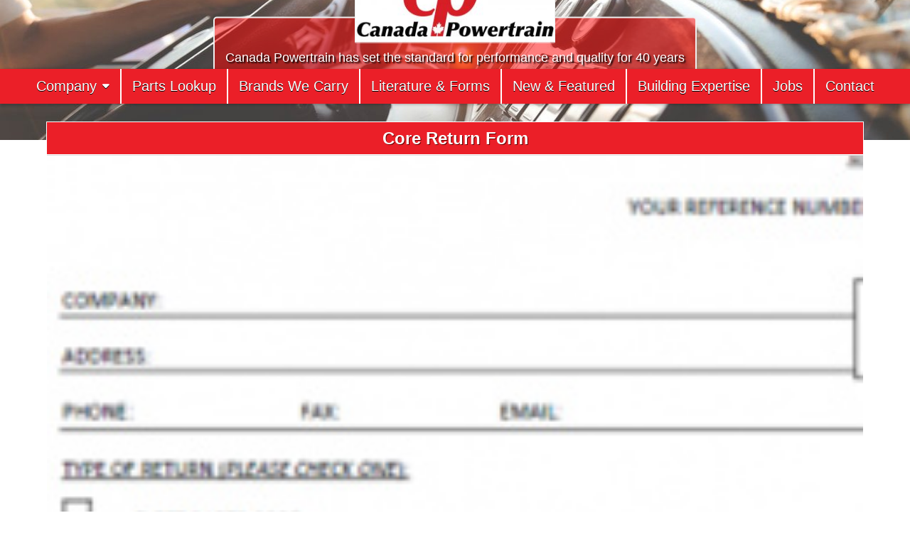

--- FILE ---
content_type: text/html; charset=UTF-8
request_url: https://www.cptparts.com/core-return-form/
body_size: 10163
content:
<!DOCTYPE html>
<html lang="en-US" prefix="og: http://ogp.me/ns# fb: http://ogp.me/ns/fb#">
<head>
<meta charset="UTF-8">
<meta name="viewport" content="width=device-width, initial-scale=1.0">
<link rel="profile" href="http://gmpg.org/xfn/11">
<title>Core Return Form &#8211; Canada Powertrain</title>
<meta name='robots' content='max-image-preview:large' />
<link rel='dns-prefetch' href='//challenges.cloudflare.com' />
<link rel='dns-prefetch' href='//fonts.googleapis.com' />
<link rel="alternate" type="application/rss+xml" title="Canada Powertrain &raquo; Feed" href="https://www.cptparts.com/feed/" />
<link rel="alternate" type="application/rss+xml" title="Canada Powertrain &raquo; Comments Feed" href="https://www.cptparts.com/comments/feed/" />
<link rel="alternate" title="oEmbed (JSON)" type="application/json+oembed" href="https://www.cptparts.com/wp-json/oembed/1.0/embed?url=https%3A%2F%2Fwww.cptparts.com%2Fcore-return-form%2F" />
<link rel="alternate" title="oEmbed (XML)" type="text/xml+oembed" href="https://www.cptparts.com/wp-json/oembed/1.0/embed?url=https%3A%2F%2Fwww.cptparts.com%2Fcore-return-form%2F&#038;format=xml" />
<style id='wp-img-auto-sizes-contain-inline-css' type='text/css'>
img:is([sizes=auto i],[sizes^="auto," i]){contain-intrinsic-size:3000px 1500px}
/*# sourceURL=wp-img-auto-sizes-contain-inline-css */
</style>
<style id='wp-block-library-inline-css' type='text/css'>
:root{
--wp-block-synced-color:#7a00df;
--wp-block-synced-color--rgb:122, 0, 223;
--wp-bound-block-color:var(--wp-block-synced-color);
--wp-editor-canvas-background:#ddd;
--wp-admin-theme-color:#007cba;
--wp-admin-theme-color--rgb:0, 124, 186;
--wp-admin-theme-color-darker-10:#006ba1;
--wp-admin-theme-color-darker-10--rgb:0, 107, 160.5;
--wp-admin-theme-color-darker-20:#005a87;
--wp-admin-theme-color-darker-20--rgb:0, 90, 135;
--wp-admin-border-width-focus:2px;
}
@media (min-resolution:192dpi){
:root{
--wp-admin-border-width-focus:1.5px;
}
}
.wp-element-button{
cursor:pointer;
}
:root .has-very-light-gray-background-color{
background-color:#eee;
}
:root .has-very-dark-gray-background-color{
background-color:#313131;
}
:root .has-very-light-gray-color{
color:#eee;
}
:root .has-very-dark-gray-color{
color:#313131;
}
:root .has-vivid-green-cyan-to-vivid-cyan-blue-gradient-background{
background:linear-gradient(135deg, #00d084, #0693e3);
}
:root .has-purple-crush-gradient-background{
background:linear-gradient(135deg, #34e2e4, #4721fb 50%, #ab1dfe);
}
:root .has-hazy-dawn-gradient-background{
background:linear-gradient(135deg, #faaca8, #dad0ec);
}
:root .has-subdued-olive-gradient-background{
background:linear-gradient(135deg, #fafae1, #67a671);
}
:root .has-atomic-cream-gradient-background{
background:linear-gradient(135deg, #fdd79a, #004a59);
}
:root .has-nightshade-gradient-background{
background:linear-gradient(135deg, #330968, #31cdcf);
}
:root .has-midnight-gradient-background{
background:linear-gradient(135deg, #020381, #2874fc);
}
:root{
--wp--preset--font-size--normal:16px;
--wp--preset--font-size--huge:42px;
}
.has-regular-font-size{
font-size:1em;
}
.has-larger-font-size{
font-size:2.625em;
}
.has-normal-font-size{
font-size:var(--wp--preset--font-size--normal);
}
.has-huge-font-size{
font-size:var(--wp--preset--font-size--huge);
}
.has-text-align-center{
text-align:center;
}
.has-text-align-left{
text-align:left;
}
.has-text-align-right{
text-align:right;
}
.has-fit-text{
white-space:nowrap !important;
}
#end-resizable-editor-section{
display:none;
}
.aligncenter{
clear:both;
}
.items-justified-left{
justify-content:flex-start;
}
.items-justified-center{
justify-content:center;
}
.items-justified-right{
justify-content:flex-end;
}
.items-justified-space-between{
justify-content:space-between;
}
.screen-reader-text{
border:0;
clip-path:inset(50%);
height:1px;
margin:-1px;
overflow:hidden;
padding:0;
position:absolute;
width:1px;
word-wrap:normal !important;
}
.screen-reader-text:focus{
background-color:#ddd;
clip-path:none;
color:#444;
display:block;
font-size:1em;
height:auto;
left:5px;
line-height:normal;
padding:15px 23px 14px;
text-decoration:none;
top:5px;
width:auto;
z-index:100000;
}
html :where(.has-border-color){
border-style:solid;
}
html :where([style*=border-top-color]){
border-top-style:solid;
}
html :where([style*=border-right-color]){
border-right-style:solid;
}
html :where([style*=border-bottom-color]){
border-bottom-style:solid;
}
html :where([style*=border-left-color]){
border-left-style:solid;
}
html :where([style*=border-width]){
border-style:solid;
}
html :where([style*=border-top-width]){
border-top-style:solid;
}
html :where([style*=border-right-width]){
border-right-style:solid;
}
html :where([style*=border-bottom-width]){
border-bottom-style:solid;
}
html :where([style*=border-left-width]){
border-left-style:solid;
}
html :where(img[class*=wp-image-]){
height:auto;
max-width:100%;
}
:where(figure){
margin:0 0 1em;
}
html :where(.is-position-sticky){
--wp-admin--admin-bar--position-offset:var(--wp-admin--admin-bar--height, 0px);
}
@media screen and (max-width:600px){
html :where(.is-position-sticky){
--wp-admin--admin-bar--position-offset:0px;
}
}
/*# sourceURL=wp-block-library-inline-css */
</style><style id='global-styles-inline-css' type='text/css'>
:root{--wp--preset--aspect-ratio--square: 1;--wp--preset--aspect-ratio--4-3: 4/3;--wp--preset--aspect-ratio--3-4: 3/4;--wp--preset--aspect-ratio--3-2: 3/2;--wp--preset--aspect-ratio--2-3: 2/3;--wp--preset--aspect-ratio--16-9: 16/9;--wp--preset--aspect-ratio--9-16: 9/16;--wp--preset--color--black: #000000;--wp--preset--color--cyan-bluish-gray: #abb8c3;--wp--preset--color--white: #ffffff;--wp--preset--color--pale-pink: #f78da7;--wp--preset--color--vivid-red: #cf2e2e;--wp--preset--color--luminous-vivid-orange: #ff6900;--wp--preset--color--luminous-vivid-amber: #fcb900;--wp--preset--color--light-green-cyan: #7bdcb5;--wp--preset--color--vivid-green-cyan: #00d084;--wp--preset--color--pale-cyan-blue: #8ed1fc;--wp--preset--color--vivid-cyan-blue: #0693e3;--wp--preset--color--vivid-purple: #9b51e0;--wp--preset--gradient--vivid-cyan-blue-to-vivid-purple: linear-gradient(135deg,rgb(6,147,227) 0%,rgb(155,81,224) 100%);--wp--preset--gradient--light-green-cyan-to-vivid-green-cyan: linear-gradient(135deg,rgb(122,220,180) 0%,rgb(0,208,130) 100%);--wp--preset--gradient--luminous-vivid-amber-to-luminous-vivid-orange: linear-gradient(135deg,rgb(252,185,0) 0%,rgb(255,105,0) 100%);--wp--preset--gradient--luminous-vivid-orange-to-vivid-red: linear-gradient(135deg,rgb(255,105,0) 0%,rgb(207,46,46) 100%);--wp--preset--gradient--very-light-gray-to-cyan-bluish-gray: linear-gradient(135deg,rgb(238,238,238) 0%,rgb(169,184,195) 100%);--wp--preset--gradient--cool-to-warm-spectrum: linear-gradient(135deg,rgb(74,234,220) 0%,rgb(151,120,209) 20%,rgb(207,42,186) 40%,rgb(238,44,130) 60%,rgb(251,105,98) 80%,rgb(254,248,76) 100%);--wp--preset--gradient--blush-light-purple: linear-gradient(135deg,rgb(255,206,236) 0%,rgb(152,150,240) 100%);--wp--preset--gradient--blush-bordeaux: linear-gradient(135deg,rgb(254,205,165) 0%,rgb(254,45,45) 50%,rgb(107,0,62) 100%);--wp--preset--gradient--luminous-dusk: linear-gradient(135deg,rgb(255,203,112) 0%,rgb(199,81,192) 50%,rgb(65,88,208) 100%);--wp--preset--gradient--pale-ocean: linear-gradient(135deg,rgb(255,245,203) 0%,rgb(182,227,212) 50%,rgb(51,167,181) 100%);--wp--preset--gradient--electric-grass: linear-gradient(135deg,rgb(202,248,128) 0%,rgb(113,206,126) 100%);--wp--preset--gradient--midnight: linear-gradient(135deg,rgb(2,3,129) 0%,rgb(40,116,252) 100%);--wp--preset--font-size--small: 13px;--wp--preset--font-size--medium: 20px;--wp--preset--font-size--large: 36px;--wp--preset--font-size--x-large: 42px;--wp--preset--spacing--20: 0.44rem;--wp--preset--spacing--30: 0.67rem;--wp--preset--spacing--40: 1rem;--wp--preset--spacing--50: 1.5rem;--wp--preset--spacing--60: 2.25rem;--wp--preset--spacing--70: 3.38rem;--wp--preset--spacing--80: 5.06rem;--wp--preset--shadow--natural: 6px 6px 9px rgba(0, 0, 0, 0.2);--wp--preset--shadow--deep: 12px 12px 50px rgba(0, 0, 0, 0.4);--wp--preset--shadow--sharp: 6px 6px 0px rgba(0, 0, 0, 0.2);--wp--preset--shadow--outlined: 6px 6px 0px -3px rgb(255, 255, 255), 6px 6px rgb(0, 0, 0);--wp--preset--shadow--crisp: 6px 6px 0px rgb(0, 0, 0);}:where(.is-layout-flex){gap: 0.5em;}:where(.is-layout-grid){gap: 0.5em;}body .is-layout-flex{display: flex;}.is-layout-flex{flex-wrap: wrap;align-items: center;}.is-layout-flex > :is(*, div){margin: 0;}body .is-layout-grid{display: grid;}.is-layout-grid > :is(*, div){margin: 0;}:where(.wp-block-columns.is-layout-flex){gap: 2em;}:where(.wp-block-columns.is-layout-grid){gap: 2em;}:where(.wp-block-post-template.is-layout-flex){gap: 1.25em;}:where(.wp-block-post-template.is-layout-grid){gap: 1.25em;}.has-black-color{color: var(--wp--preset--color--black) !important;}.has-cyan-bluish-gray-color{color: var(--wp--preset--color--cyan-bluish-gray) !important;}.has-white-color{color: var(--wp--preset--color--white) !important;}.has-pale-pink-color{color: var(--wp--preset--color--pale-pink) !important;}.has-vivid-red-color{color: var(--wp--preset--color--vivid-red) !important;}.has-luminous-vivid-orange-color{color: var(--wp--preset--color--luminous-vivid-orange) !important;}.has-luminous-vivid-amber-color{color: var(--wp--preset--color--luminous-vivid-amber) !important;}.has-light-green-cyan-color{color: var(--wp--preset--color--light-green-cyan) !important;}.has-vivid-green-cyan-color{color: var(--wp--preset--color--vivid-green-cyan) !important;}.has-pale-cyan-blue-color{color: var(--wp--preset--color--pale-cyan-blue) !important;}.has-vivid-cyan-blue-color{color: var(--wp--preset--color--vivid-cyan-blue) !important;}.has-vivid-purple-color{color: var(--wp--preset--color--vivid-purple) !important;}.has-black-background-color{background-color: var(--wp--preset--color--black) !important;}.has-cyan-bluish-gray-background-color{background-color: var(--wp--preset--color--cyan-bluish-gray) !important;}.has-white-background-color{background-color: var(--wp--preset--color--white) !important;}.has-pale-pink-background-color{background-color: var(--wp--preset--color--pale-pink) !important;}.has-vivid-red-background-color{background-color: var(--wp--preset--color--vivid-red) !important;}.has-luminous-vivid-orange-background-color{background-color: var(--wp--preset--color--luminous-vivid-orange) !important;}.has-luminous-vivid-amber-background-color{background-color: var(--wp--preset--color--luminous-vivid-amber) !important;}.has-light-green-cyan-background-color{background-color: var(--wp--preset--color--light-green-cyan) !important;}.has-vivid-green-cyan-background-color{background-color: var(--wp--preset--color--vivid-green-cyan) !important;}.has-pale-cyan-blue-background-color{background-color: var(--wp--preset--color--pale-cyan-blue) !important;}.has-vivid-cyan-blue-background-color{background-color: var(--wp--preset--color--vivid-cyan-blue) !important;}.has-vivid-purple-background-color{background-color: var(--wp--preset--color--vivid-purple) !important;}.has-black-border-color{border-color: var(--wp--preset--color--black) !important;}.has-cyan-bluish-gray-border-color{border-color: var(--wp--preset--color--cyan-bluish-gray) !important;}.has-white-border-color{border-color: var(--wp--preset--color--white) !important;}.has-pale-pink-border-color{border-color: var(--wp--preset--color--pale-pink) !important;}.has-vivid-red-border-color{border-color: var(--wp--preset--color--vivid-red) !important;}.has-luminous-vivid-orange-border-color{border-color: var(--wp--preset--color--luminous-vivid-orange) !important;}.has-luminous-vivid-amber-border-color{border-color: var(--wp--preset--color--luminous-vivid-amber) !important;}.has-light-green-cyan-border-color{border-color: var(--wp--preset--color--light-green-cyan) !important;}.has-vivid-green-cyan-border-color{border-color: var(--wp--preset--color--vivid-green-cyan) !important;}.has-pale-cyan-blue-border-color{border-color: var(--wp--preset--color--pale-cyan-blue) !important;}.has-vivid-cyan-blue-border-color{border-color: var(--wp--preset--color--vivid-cyan-blue) !important;}.has-vivid-purple-border-color{border-color: var(--wp--preset--color--vivid-purple) !important;}.has-vivid-cyan-blue-to-vivid-purple-gradient-background{background: var(--wp--preset--gradient--vivid-cyan-blue-to-vivid-purple) !important;}.has-light-green-cyan-to-vivid-green-cyan-gradient-background{background: var(--wp--preset--gradient--light-green-cyan-to-vivid-green-cyan) !important;}.has-luminous-vivid-amber-to-luminous-vivid-orange-gradient-background{background: var(--wp--preset--gradient--luminous-vivid-amber-to-luminous-vivid-orange) !important;}.has-luminous-vivid-orange-to-vivid-red-gradient-background{background: var(--wp--preset--gradient--luminous-vivid-orange-to-vivid-red) !important;}.has-very-light-gray-to-cyan-bluish-gray-gradient-background{background: var(--wp--preset--gradient--very-light-gray-to-cyan-bluish-gray) !important;}.has-cool-to-warm-spectrum-gradient-background{background: var(--wp--preset--gradient--cool-to-warm-spectrum) !important;}.has-blush-light-purple-gradient-background{background: var(--wp--preset--gradient--blush-light-purple) !important;}.has-blush-bordeaux-gradient-background{background: var(--wp--preset--gradient--blush-bordeaux) !important;}.has-luminous-dusk-gradient-background{background: var(--wp--preset--gradient--luminous-dusk) !important;}.has-pale-ocean-gradient-background{background: var(--wp--preset--gradient--pale-ocean) !important;}.has-electric-grass-gradient-background{background: var(--wp--preset--gradient--electric-grass) !important;}.has-midnight-gradient-background{background: var(--wp--preset--gradient--midnight) !important;}.has-small-font-size{font-size: var(--wp--preset--font-size--small) !important;}.has-medium-font-size{font-size: var(--wp--preset--font-size--medium) !important;}.has-large-font-size{font-size: var(--wp--preset--font-size--large) !important;}.has-x-large-font-size{font-size: var(--wp--preset--font-size--x-large) !important;}
/*# sourceURL=global-styles-inline-css */
</style>
<style id='core-block-supports-inline-css' type='text/css'>
/**
* Core styles: block-supports
*/
/*# sourceURL=core-block-supports-inline-css */
</style>
<style id='classic-theme-styles-inline-css' type='text/css'>
/**
* These rules are needed for backwards compatibility.
* They should match the button element rules in the base theme.json file.
*/
.wp-block-button__link {
color: #ffffff;
background-color: #32373c;
border-radius: 9999px; /* 100% causes an oval, but any explicit but really high value retains the pill shape. */
/* This needs a low specificity so it won't override the rules from the button element if defined in theme.json. */
box-shadow: none;
text-decoration: none;
/* The extra 2px are added to size solids the same as the outline versions.*/
padding: calc(0.667em + 2px) calc(1.333em + 2px);
font-size: 1.125em;
}
.wp-block-file__button {
background: #32373c;
color: #ffffff;
text-decoration: none;
}
/*# sourceURL=/wp-includes/css/classic-themes.css */
</style>
<!-- <link rel='stylesheet' id='contact-form-7-css' href='https://www.cptparts.com/wp-content/plugins/contact-form-7/includes/css/styles.css?ver=6.1.4' type='text/css' media='all' /> -->
<!-- <link rel='stylesheet' id='simple-writer-maincss-css' href='https://www.cptparts.com/wp-content/themes/simple-writer-child/style.css' type='text/css' media='all' /> -->
<link rel="stylesheet" type="text/css" href="//www.cptparts.com/wp-content/cache/wpfc-minified/qwmh5qzj/8ecx8.css" media="all"/>
<style id='simple-writer-maincss-inline-css' type='text/css'>
.simple-writer-site-title a:hover,.simple-writer-site-title a:focus,.simple-writer-site-title a:active{color:#eb1f22;}.simple-writer-header-social-icons a{color:#eb1f22 !important;}.simple-writer-header-social-icons a{text-shadow:0 1px 0 #ffffff !important;}.simple-writer-header-social-icons a:hover,.simple-writer-header-social-icons a:focus,.simple-writer-header-social-icons a:active{color:#000000 !important;}
/*# sourceURL=simple-writer-maincss-inline-css */
</style>
<!-- <link rel='stylesheet' id='fontawesome-css' href='https://www.cptparts.com/wp-content/themes/simple-writer/assets/css/all.min.css' type='text/css' media='all' /> -->
<link rel="stylesheet" type="text/css" href="//www.cptparts.com/wp-content/cache/wpfc-minified/lkc8yffn/8ecx8.css" media="all"/>
<link rel='stylesheet' id='simple-writer-webfont-css' href='//fonts.googleapis.com/css?family=Pridi:400,700|Oswald:400,700|Merriweather:400,400i,700,700i|Frank+Ruhl+Libre:400,700&#038;display=swap' type='text/css' media='all' />
<script src='//www.cptparts.com/wp-content/cache/wpfc-minified/jzzj7lil/8ecx8.js' type="text/javascript"></script>
<!-- <script type="text/javascript" src="https://www.cptparts.com/wp-includes/js/jquery/jquery.js?ver=3.7.1" id="jquery-core-js"></script> -->
<!-- <script type="text/javascript" src="https://www.cptparts.com/wp-includes/js/jquery/jquery-migrate.js?ver=3.4.1" id="jquery-migrate-js"></script> -->
<link rel="https://api.w.org/" href="https://www.cptparts.com/wp-json/" /><link rel="alternate" title="JSON" type="application/json" href="https://www.cptparts.com/wp-json/wp/v2/posts/1315" /><link rel="EditURI" type="application/rsd+xml" title="RSD" href="https://www.cptparts.com/xmlrpc.php?rsd" />
<meta name="generator" content="WordPress 6.9" />
<link rel="canonical" href="https://www.cptparts.com/core-return-form/" />
<link rel='shortlink' href='https://www.cptparts.com/?p=1315' />
<style type="text/css">
.simple-writer-site-title, .simple-writer-site-title a, .simple-writer-site-description {color: #eb1f28;}
</style>
<style type="text/css" id="custom-background-css">
body.custom-background { background-color: #ffffff; }
</style>
<link rel="icon" href="https://www.cptparts.com/wp-content/uploads/2023/04/cropped-CPT-Logo-clip-300x105-1-32x32.jpg" sizes="32x32" />
<link rel="icon" href="https://www.cptparts.com/wp-content/uploads/2023/04/cropped-CPT-Logo-clip-300x105-1-192x192.jpg" sizes="192x192" />
<link rel="apple-touch-icon" href="https://www.cptparts.com/wp-content/uploads/2023/04/cropped-CPT-Logo-clip-300x105-1-180x180.jpg" />
<meta name="msapplication-TileImage" content="https://www.cptparts.com/wp-content/uploads/2023/04/cropped-CPT-Logo-clip-300x105-1-270x270.jpg" />
<style type="text/css" id="wp-custom-css">
#simple-writer-site-body * {font-family:roboto, arial, sans-serif;}
#simple-writer-site-body p, .entry-content li {line-height:135%; font-size:large; }
.entry-content ul {display:table; padding-left:20px; }
#simple-writer-site-body h1, #simple-writer-site-body h2, #simple-writer-site-body h3, #simple-writer-site-body h4, #simple-writer-site-body h5{line-height:105%; }
#simple-writer-primary-navigation, #simple-writer-menu-primary-navigation, #simple-writer-site-bottom {background:#EB1F28; }
.simple-writer-credit {display:none;}
#simple-writer-menu-primary-navigation li ul li { }
#simple-writer-menu-primary-navigation li a {border-color:#ffffff !important; white-space: nowrap; }
.simple-writer-header-image {margin:-80px 0 -100px 0;}
.simple-writer-header-image-info-inside   {border-radius: 5px; border:solid 2px #f0f0f0; background:rgba(255,0,0,0.5);}
.txtins {padding:5px 15px}
.simple-writer-header-image-info-inside img {margin:-75px 0 0 0; z-index:999; border-radius: 1px; border:solid 1px #eee; height:100px !important; width:auto; }
@media only screen and (max-width: 900px) {.simple-writer-header-image,.simple-writer-header-image-info-inside img {margin:0; }}
.simple-writer-header-image-info-inside p {text-shadow: 2px 2px 2px #000000;}
.simple-writer-singular-block-inside {padding-left:0;padding-right:0;}
.simple-writer-post-thumbnail-single {padding:0; margin:-10px 0px 10px 0px; border:none; width:100%;height:auto; }
.simple-writer-post-thumbnail-single img {width:100%;}
.aftercontent {width:25%;text-align:center; float:left}
#simple-writer-footer-blocks {background:#ffffff;}
.simple-writer-widget-header {background:#EB1F28 !important; }
#simple-writer-footer-blocks .simple-writer-widget-title {display:none; }
.simple-writer-widget-header h2 {color:#ffffff !important; text-shadow: 1px 1px 2px #000000 !important;}
#simple-writer-site-bottom {border-top:double 9px #ffffff; }
.simple-writer-footer-block-col {color:#404040 !important; }
.links {width:99%; border:none !important; }
.links td {width:33%; padding:0; border:none !important; margin:0; text-align:center }
#simple-writer-footer-blocks a {color:#EB1F28;}
.simple-writer-primary-nav-menu li a {text-transform:none !important; font-size:130% !important; }
.entry-header-inside {background:#EB1F28;}
.simple-writer-top-wrapper-outer, .simple-writer-top-wrapper-outer div, #custom_html-5 {padding:0; margin:0; background:#fff;  }
.simple-writer-top-wrapper-outer img {border:solid 1px #fff; }
.simple-writer-top-wrapper-outer a:hover {opacity:0.8; }
@media screen and (min-width:1000px) {
.simple-writer-featured-posts-area-top { display: flex; justify-content: space-between;padding-top:0;}
}
a.red_button {background:#EB1F28;padding:5px; border-radius:5px; color:#fff !important; text-decoration:none !important; }
#banner {background:#EB1F28; padding:0px; margin:0;}
#banner h1, h2, h3 {color:#fff !important; padding:6px; margin:0; }
#simple-writer-footer-blocks {margin:0; padding:0; border-top:double #EB1F28 9px; margin-top:20px;}
#simple-writer-footer-blocks * {color:#fff; font-size:medium !important; }
.simple-writer-top-footer-block {background:#EB1F28; padding:5px 10px 0 10px; }
@media screen and (min-width:1000px) {.simple-writer-footer-block-cols {margin:0; border-top:solid 2px #EB1F28; display:flex; justify-content:space-between; }}
.simple-writer-footer-block-col {background:#EB1F28; border:none; padding:0 5px; text-align:center; color:#fff !important; }
.simple-writer-footer-block-col a {color:#fff !important; }
.simple-writer-footer-block-col div {padding-bottom:0;margin-bottom:-10px;}
.simple-writer-footer-block-col input {padding:2px 0; margin:3px 0; width:50%; }
.simple-writer-footer-block-col input[type=submit] {padding:3px 2px 8px 2px; }
.simple-writer-footer-block-col form {text-align:right; padding:10px 10px 0 0;}
.simple-writer-footer-block-col h2 {padding:10px 0 20px 0;}
.entry-content .gallery img, .txtins img  {border-radius:10px; }
.gallery p {padding:0 15px; font-style:italic; }
.simple-writer-featured-posts-area-top h3 {color:#EB1F28 !important;}
.entry-content h1, .entry-content h2, .entry-content h3, .entry-content h4, .entry-content h5 {color:#EB1F28 !important; margin:0; padding:5px 0 10px 0;}
.simple-writer-header-image-site-title {display:none;}
.wht {text-align:center; margin:0; padding:0; }
#media_image-2 {text-align:center; }
.simple-writer-summary-block-inside {margin-top:10px;}
.simple-writer-summary-post-thumbnail {width:40%; float:left !important; margin:0 !important; padding:0 !important;}
.simple-writer-summary-post-thumbnail img {max-width:90%; height:auto; margin:0 !important; padding:0 !important;}
@media screen and (min-width:1000px) {
.simple-writer-featured-posts-area-top div.widget_custom_html {float:left; width:21%;  text-align:center; } }
.simple-writer-featured-posts-area-top div.widget_custom_html h3 {color:#EB1F28;}
</style>
<!-- START - Open Graph and Twitter Card Tags 3.3.7 -->
<!-- Facebook Open Graph -->
<meta property="og:locale" content="en_US"/>
<meta property="og:site_name" content="Canada Powertrain"/>
<meta property="og:title" content="Core Return Form"/>
<meta property="og:url" content="https://www.cptparts.com/core-return-form/"/>
<meta property="og:type" content="article"/>
<meta property="og:description" content="https://www.cptparts.com/wp-content/uploads/2023/10/Core-Return-CPT.pdf"/>
<meta property="og:image" content="https://www.cptparts.com/wp-content/uploads/2021/06/Core-Return-Form.jpg"/>
<meta property="og:image:url" content="https://www.cptparts.com/wp-content/uploads/2021/06/Core-Return-Form.jpg"/>
<meta property="og:image:secure_url" content="https://www.cptparts.com/wp-content/uploads/2021/06/Core-Return-Form.jpg"/>
<!-- Google+ / Schema.org -->
<!-- Twitter Cards -->
<meta name="twitter:title" content="Core Return Form"/>
<meta name="twitter:url" content="https://www.cptparts.com/core-return-form/"/>
<meta name="twitter:description" content="https://www.cptparts.com/wp-content/uploads/2023/10/Core-Return-CPT.pdf"/>
<meta name="twitter:image" content="https://www.cptparts.com/wp-content/uploads/2021/06/Core-Return-Form.jpg"/>
<meta name="twitter:card" content="summary_large_image"/>
<!-- SEO -->
<link rel="canonical" href="https://www.cptparts.com/core-return-form/"/>
<meta name="description" content="https://www.cptparts.com/wp-content/uploads/2023/10/Core-Return-CPT.pdf"/>
<!-- Misc. tags -->
<!-- is_singular -->
<!-- END - Open Graph and Twitter Card Tags 3.3.7 -->
</head>
<body class="wp-singular post-template-default single single-post postid-1315 single-format-standard custom-background wp-custom-logo wp-theme-simple-writer wp-child-theme-simple-writer-child simple-writer-animated simple-writer-fadein simple-writer-theme-is-active simple-writer-header-image-active simple-writer-custom-logo-active simple-writer-layout-full-width simple-writer-header-full-width simple-writer-primary-menu-active simple-writer-primary-mobile-menu-active simple-writer-primary-menu-centered simple-writer-table-css-active simple-writer-nouc-links" id="simple-writer-site-body" itemscope="itemscope" itemtype="http://schema.org/WebPage">
<div style="background:#EB1F28;height:10px;">&nbsp;</div>
<a class="skip-link screen-reader-text" href="#simple-writer-posts-wrapper">Skip to content</a>
<div class="simple-writer-site-wrapper">
<div class="simple-writer-header-image simple-writer-clearfix">
<a href="https://www.cptparts.com/" rel="home" class="simple-writer-header-img-link"><img src="https://www.cptparts.com/wp-content/uploads/2025/11/header.jpg" width="1278" height="267" alt="" class="simple-writer-header-img" srcset="https://www.cptparts.com/wp-content/uploads/2025/11/header.jpg 1278w, https://www.cptparts.com/wp-content/uploads/2025/11/header-300x63.jpg 300w, https://www.cptparts.com/wp-content/uploads/2025/11/header-1024x214.jpg 1024w, https://www.cptparts.com/wp-content/uploads/2025/11/header-768x160.jpg 768w, https://www.cptparts.com/wp-content/uploads/2025/11/header-1130x236.jpg 1130w, https://www.cptparts.com/wp-content/uploads/2025/11/header-760x159.jpg 760w" sizes="(max-width: 1278px) 100vw, 1278px" decoding="async" fetchpriority="high" /></a>
<div class="simple-writer-header-image-info">
<div class="simple-writer-header-image-info-inside">
<a href="https://www.cptparts.com/" rel="home"><img src="https://www.cptparts.com/wp-content/uploads/2023/04/CPT-Logo-clip-300x105-1.jpg" alt="Canada Powertrain" /></a>
<p class="simple-writer-header-image-site-title simple-writer-header-image-block"><a href="https://www.cptparts.com/" rel="home">Canada Powertrain</a></p>
<p class="simple-writer-header-image-site-description simple-writer-header-image-block">Canada Powertrain has set the standard for performance and quality for 40 years</p>        </div>
</div>
</div>
<div class="simple-writer-container" id="simple-writer-header" itemscope="itemscope" itemtype="http://schema.org/WPHeader" role="banner">
<div class="simple-writer-no-header-content">
<div class="simple-writer-outer-wrapper">
<p class="simple-writer-site-title"><a href="https://www.cptparts.com/" rel="home">Canada Powertrain</a></p>
<p class="simple-writer-site-description"><span>Canada Powertrain has set the standard for performance and quality for 40 years</span></p>    </div>
</div>
</div>
<div id="simple-writer-search-overlay-wrap" class="simple-writer-search-overlay">
<div class="simple-writer-search-overlay-content">
<form role="search" method="get" class="simple-writer-search-form" action="https://www.cptparts.com/">
<label>
<span class="simple-writer-sr-only">Search for:</span>
<input type="search" class="simple-writer-search-field" placeholder="Search &hellip;" value="" name="s" />
</label>
<input type="submit" class="simple-writer-search-submit" value="&#xf002;" />
</form>  </div>
<button class="simple-writer-search-closebtn" aria-label="Close Search" title="Close Search">&#xD7;</button>
</div>
<div class="simple-writer-container simple-writer-primary-menu-container simple-writer-clearfix">
<div class="simple-writer-primary-menu-container-inside simple-writer-clearfix">
<nav class="simple-writer-nav-primary" id="simple-writer-primary-navigation" itemscope="itemscope" itemtype="http://schema.org/SiteNavigationElement" role="navigation" aria-label="Primary Menu">
<button class="simple-writer-primary-responsive-menu-icon" aria-controls="simple-writer-menu-primary-navigation" aria-expanded="false">Menu</button>
<ul id="simple-writer-menu-primary-navigation" class="simple-writer-primary-nav-menu simple-writer-menu-primary"><li id="menu-item-5460" class="menu-item menu-item-type-post_type menu-item-object-page menu-item-home menu-item-has-children menu-item-5460"><a href="https://www.cptparts.com/">Company</a>
<ul class="sub-menu">
<li id="menu-item-5462" class="menu-item menu-item-type-post_type menu-item-object-page menu-item-5462"><a href="https://www.cptparts.com/about-us/">About us</a></li>
<li id="menu-item-5463" class="menu-item menu-item-type-post_type menu-item-object-page menu-item-5463"><a href="https://www.cptparts.com/our-team/">Our Team</a></li>
<li id="menu-item-5464" class="menu-item menu-item-type-post_type menu-item-object-page menu-item-5464"><a href="https://www.cptparts.com/our-armada-brand/">Our Armada Brand</a></li>
<li id="menu-item-5466" class="menu-item menu-item-type-post_type menu-item-object-page menu-item-5466"><a href="https://www.cptparts.com/affiliate-zone/">Affiliate Zone</a></li>
<li id="menu-item-7525" class="menu-item menu-item-type-taxonomy menu-item-object-category menu-item-7525"><a href="https://www.cptparts.com/category/blog/">Blog</a></li>
<li id="menu-item-5465" class="menu-item menu-item-type-post_type menu-item-object-page menu-item-5465"><a href="https://www.cptparts.com/policies-and-privacy/">Policies &#038; Privacy</a></li>
</ul>
</li>
<li id="menu-item-7547" class="menu-item menu-item-type-custom menu-item-object-custom menu-item-7547"><a href="/_ps/">Parts Lookup</a></li>
<li id="menu-item-6818" class="menu-item menu-item-type-taxonomy menu-item-object-category menu-item-6818"><a href="https://www.cptparts.com/category/all-brands-we-carry/">Brands We Carry</a></li>
<li id="menu-item-7551" class="menu-item menu-item-type-taxonomy menu-item-object-category current-post-ancestor current-menu-parent current-post-parent menu-item-7551"><a href="https://www.cptparts.com/category/pdfs/public-general/">Literature &#038; Forms</a></li>
<li id="menu-item-7059" class="menu-item menu-item-type-post_type menu-item-object-page menu-item-7059"><a href="https://www.cptparts.com/new-featured/">New &#038; Featured</a></li>
<li id="menu-item-5470" class="menu-item menu-item-type-post_type menu-item-object-page menu-item-5470"><a href="https://www.cptparts.com/manufacturing-rebuilding/">Building Expertise</a></li>
<li id="menu-item-7309" class="menu-item menu-item-type-custom menu-item-object-custom menu-item-7309"><a href="https://myjobs.adp.com/cranecarriercanadacareers">Jobs</a></li>
<li id="menu-item-5471" class="menu-item menu-item-type-post_type menu-item-object-page menu-item-5471"><a href="https://www.cptparts.com/contact-us/">Contact</a></li>
</ul></nav>
</div>
</div>
<div class="simple-writer-outer-wrapper">
<div class="simple-writer-top-wrapper-outer simple-writer-clearfix">
<div class="simple-writer-featured-posts-area simple-writer-top-wrapper simple-writer-clearfix">
</div>
</div>
</div>
<div class="simple-writer-outer-wrapper" id="simple-writer-wrapper-outside">
<div class="simple-writer-container simple-writer-clearfix" id="simple-writer-wrapper">
<div class="simple-writer-content-wrapper simple-writer-clearfix" id="simple-writer-content-wrapper">
<div class="simple-writer-main-wrapper simple-writer-clearfix" id="simple-writer-main-wrapper" itemscope="itemscope" itemtype="http://schema.org/Blog" role="main">
<div class="theiaStickySidebar">
<div class="simple-writer-main-wrapper-inside simple-writer-clearfix">
<div class="simple-writer-featured-posts-area simple-writer-featured-posts-area-top simple-writer-clearfix">
</div>
<div class="simple-writer-posts-wrapper" id="simple-writer-posts-wrapper">
<article id="post-1315" class="simple-writer-post-singular simple-writer-singular-block post-1315 post type-post status-publish format-standard has-post-thumbnail hentry category-pdfs category-public-general wpcat-240-id wpcat-220-id">
<div class="simple-writer-singular-block-inside">
<header class="entry-header">
<div class="entry-header-inside">
<h1 class="post-title entry-title" style="color:#fff;text-shadow: 1px 1px #600;">Core Return Form</h1>
</div>
</header><!-- .entry-header -->
<div class="entry-content simple-writer-clearfix">
<div class="simple-writer-post-thumbnail-single">
<img width="234" height="300" src="https://www.cptparts.com/wp-content/uploads/2021/06/Core-Return-Form.jpg" class="simple-writer-post-thumbnail-single-img wp-post-image" alt="" title="Core Return Form" decoding="async" />                    </div>
<div class="txtins">
<p><a href="https://www.cptparts.com/wp-content/uploads/2023/10/Core-Return-CPT.pdf">https://www.cptparts.com/wp-content/uploads/2023/10/Core-Return-CPT.pdf</a></p>
</div></div><!-- .entry-content -->
</div>
</article>
<div class="simple-writer-featured-posts-area simple-writer-clearfix">
<div id="media_image-2" class="simple-writer-main-widget widget simple-writer-widget-block widget_media_image"><div class="simple-writer-widget-block-inside"><a href="https://www.cptparts.com/category/blog/"><img width="300" height="60" src="https://www.cptparts.com/wp-content/uploads/2025/11/btn2-300x60.jpg" class="image wp-image-7348  attachment-medium size-medium" alt="" style="max-width: 100%; height: auto;" decoding="async" srcset="https://www.cptparts.com/wp-content/uploads/2025/11/btn2-300x60.jpg 300w, https://www.cptparts.com/wp-content/uploads/2025/11/btn2.jpg 400w" sizes="(max-width: 300px) 100vw, 300px" /></a></div></div>        </div>
<div class="clear"></div>
</div><!--/#simple-writer-posts-wrapper -->
</div>
</div>
</div><!-- /#simple-writer-main-wrapper -->

</div>
</div><!--/#simple-writer-content-wrapper -->
</div><!--/#simple-writer-wrapper -->
<div class="simple-writer-outer-wrapper">
</div>
<div class='simple-writer-clearfix' id='simple-writer-footer-blocks' itemscope='itemscope' itemtype='http://schema.org/WPFooter' role='contentinfo'>
<div class='simple-writer-container simple-writer-clearfix'>
<div class="simple-writer-outer-wrapper">
<div class='simple-writer-clearfix'>
<div class='simple-writer-top-footer-block'>
<div id="custom_html-13" class="widget_text simple-writer-footer-widget widget widget_custom_html"><div class="textwidget custom-html-widget"><img src="https://www.cptparts.com/wp-content/uploads/2023/04/CPT-Logo-clip-300x105-1.jpg" style="float:right;" alt="Canada Powertrain"/><p><em>Canada Powertrain has set the standard for performance and quality in OEM products for 40 years. We specialize in new and rebuilt transmissions, differentials, and also stock a broad range of brand name fleet products for on-road and off-road commercial vehicles. We are a leading supplier of heavy duty truck parts and equipment, serving our customers throughout Ontario, Quebec, and the rest of Canada.</em></p>
</div></div></div>
</div>
<div class='simple-writer-footer-block-cols simple-writer-clearfix'>
<div class="simple-writer-footer-block-col simple-writer-footer-4-col" id="simple-writer-footer-block-1">
<div id="custom_html-17" class="widget_text simple-writer-footer-widget widget widget_custom_html"><div class="textwidget custom-html-widget"><h2>Our Address</h2>
<p>3833 Nashua Drive <br />
Mississauga, Ontario<br />
Canada L4V 1R3</p>
<h2>Contact Information</h2>
<p>Toll Free: (800) 268 4809</p>
<p>Phone: (905) 677 3522</p></div></div></div>
<div class="simple-writer-footer-block-col simple-writer-footer-4-col" id="simple-writer-footer-block-2">
<div id="custom_html-16" class="widget_text simple-writer-footer-widget widget widget_custom_html"><div class="textwidget custom-html-widget"><h2>Service Specialists</h2>
<p>Monday-Friday<br />7:00am – 5:00pm</p>
<p>Closed Weekends</p>
<p>Online Orders<br />Available 24/7</p></div></div></div>
<div class="simple-writer-footer-block-col simple-writer-footer-4-col" id="simple-writer-footer-block-3">
<div id="custom_html-15" class="widget_text simple-writer-footer-widget widget widget_custom_html"><div class="textwidget custom-html-widget"><h2 style="padding-bottom:0;">
Subscribe To Our Newsletter
</h2>
<script>(function() {
window.mc4wp = window.mc4wp || {
listeners: [],
forms: {
on: function(evt, cb) {
window.mc4wp.listeners.push(
{
event   : evt,
callback: cb
}
);
}
}
}
})();
</script><!-- Mailchimp for WordPress v4.10.9 - https://wordpress.org/plugins/mailchimp-for-wp/ --><form id="mc4wp-form-1" class="mc4wp-form mc4wp-form-5217" method="post" data-id="5217" data-name="New From Pacific Truck" ><div class="mc4wp-form-fields"><label>First Name</label>
<input type="text" name="FNAME" placeholder="First Name" size="55">
<br />
<label>Last Name</label>
<input type="text" name="LNAME" placeholder="Last Name" >
<br />
<label class="white-text">Email Address</label>
<input type="email" name="EMAIL" placeholder="Your Email Address" size="55">
<br />
<label class="white-text">Company</label>
<input type="text" name="MMERGE5" placeholder="Company Name" size="55">
<br />
<a href="https://www.cptparts.com/policies-and-privacy/" target="_blank">Privacy terms &amp; conditions</a>
<br />
<label>I agree</label>
<input name="AGREE_TO_TERMS" type="checkbox" value="1">
<br />
<input type="submit" value="Subscribe" style="background:#eee;color:#900;">
<input type="hidden" name="procaptcha">
<input style="display:none;" type="checkbox" name="_mc4wp_lists[]" value="29142e9fa7" checked="true">
<input style="display:none;" type="radio" name="_mc4wp_action" value="subscribe" checked="true">
</div><label style="display: none !important;">Leave this field empty if you're human: <input type="text" name="_mc4wp_honeypot" value="" tabindex="-1" autocomplete="off" /></label><input type="hidden" name="_mc4wp_timestamp" value="1767989010" /><input type="hidden" name="_mc4wp_form_id" value="5217" /><input type="hidden" name="_mc4wp_form_element_id" value="mc4wp-form-1" /><div class="mc4wp-response"></div></form><!-- / Mailchimp for WordPress Plugin --></div></div></div>
<div class="simple-writer-footer-block-col simple-writer-footer-4-col" id="simple-writer-footer-block-4">
<div id="media_image-3" class="simple-writer-footer-widget widget widget_media_image"><a href="https://cranecarriercanada.ca/"><img width="300" height="168" src="https://www.cptparts.com/wp-content/uploads/2025/11/ccc-300x168-1.png" class="image wp-image-7552  attachment-full size-full" alt="" style="max-width: 100%; height: auto;" decoding="async" loading="lazy" /></a></div><div id="custom_html-14" class="widget_text simple-writer-footer-widget widget widget_custom_html"><div class="textwidget custom-html-widget"><p>
<em>Visit <a href="https://cranecarriercanada.ca/#3"><span style="color: #ffc0c0 !important;">Crane Carrier Canada</span></a></em>
</p>
</div></div></div>
</div>
</div>
</div>
</div><!--/#simple-writer-footer-blocks-->
<div class="simple-writer-clearfix" id="simple-writer-site-bottom">
<div class="simple-writer-site-bottom-inside simple-writer-container">
<div class="simple-writer-outer-wrapper">
<p class='simple-writer-copyright'>Copyright &copy; 2026 Canada Powertrain</p>
<p class='simple-writer-credit'><a href="https://themesdna.com/">Design by ThemesDNA.com</a></p>
</div>
</div>
</div><!--/#simple-writer-site-bottom -->
</div>
<button class="simple-writer-scroll-top" title="Scroll to Top"><i class="fas fa-arrow-up" aria-hidden="true"></i><span class="simple-writer-sr-only">Scroll to Top</span></button>
<script type="speculationrules">
{"prefetch":[{"source":"document","where":{"and":[{"href_matches":"/*"},{"not":{"href_matches":["/wp-*.php","/wp-admin/*","/wp-content/uploads/*","/wp-content/*","/wp-content/plugins/*","/wp-content/themes/simple-writer-child/*","/wp-content/themes/simple-writer/*","/*\\?(.+)"]}},{"not":{"selector_matches":"a[rel~=\"nofollow\"]"}},{"not":{"selector_matches":".no-prefetch, .no-prefetch a"}}]},"eagerness":"conservative"}]}
</script>
<script>(function() {function maybePrefixUrlField () {
const value = this.value.trim()
if (value !== '' && value.indexOf('http') !== 0) {
this.value = 'http://' + value
}
}
const urlFields = document.querySelectorAll('.mc4wp-form input[type="url"]')
for (let j = 0; j < urlFields.length; j++) {
urlFields[j].addEventListener('blur', maybePrefixUrlField)
}
})();</script><script type="text/javascript" src="https://www.cptparts.com/wp-includes/js/dist/hooks.js?ver=220ff17f5667d013d468" id="wp-hooks-js"></script>
<script type="text/javascript" src="https://www.cptparts.com/wp-includes/js/dist/i18n.js?ver=6b3ae5bd3b8d9598492d" id="wp-i18n-js"></script>
<script type="text/javascript" id="wp-i18n-js-after">
/* <![CDATA[ */
wp.i18n.setLocaleData( { 'text direction\u0004ltr': [ 'ltr' ] } );
//# sourceURL=wp-i18n-js-after
/* ]]> */
</script>
<script type="text/javascript" src="https://www.cptparts.com/wp-content/plugins/contact-form-7/includes/swv/js/index.js?ver=6.1.4" id="swv-js"></script>
<script type="text/javascript" id="contact-form-7-js-before">
/* <![CDATA[ */
var wpcf7 = {
"api": {
"root": "https:\/\/www.cptparts.com\/wp-json\/",
"namespace": "contact-form-7\/v1"
}
};
//# sourceURL=contact-form-7-js-before
/* ]]> */
</script>
<script type="text/javascript" src="https://www.cptparts.com/wp-content/plugins/contact-form-7/includes/js/index.js?ver=6.1.4" id="contact-form-7-js"></script>
<script type="text/javascript" src="https://challenges.cloudflare.com/turnstile/v0/api.js" id="cloudflare-turnstile-js" data-wp-strategy="async"></script>
<script type="text/javascript" id="cloudflare-turnstile-js-after">
/* <![CDATA[ */
document.addEventListener( 'wpcf7submit', e => turnstile.reset() );
//# sourceURL=cloudflare-turnstile-js-after
/* ]]> */
</script>
<script type="text/javascript" src="https://www.cptparts.com/wp-content/themes/simple-writer/assets/js/ResizeSensor.min.js" id="ResizeSensor-js"></script>
<script type="text/javascript" src="https://www.cptparts.com/wp-content/themes/simple-writer/assets/js/theia-sticky-sidebar.min.js" id="theia-sticky-sidebar-js"></script>
<script type="text/javascript" src="https://www.cptparts.com/wp-content/themes/simple-writer/assets/js/jquery.fitvids.min.js" id="fitvids-js"></script>
<script type="text/javascript" src="https://www.cptparts.com/wp-content/themes/simple-writer/assets/js/navigation.js" id="simple-writer-navigation-js"></script>
<script type="text/javascript" src="https://www.cptparts.com/wp-content/themes/simple-writer/assets/js/skip-link-focus-fix.js" id="simple-writer-skip-link-focus-fix-js"></script>
<script type="text/javascript" src="https://www.cptparts.com/wp-includes/js/imagesloaded.min.js?ver=5.0.0" id="imagesloaded-js"></script>
<script type="text/javascript" id="simple-writer-customjs-js-extra">
/* <![CDATA[ */
var simple_writer_ajax_object = {"ajaxurl":"https://www.cptparts.com/wp-admin/admin-ajax.php","primary_menu_active":"1","sticky_menu_active":"1","sticky_mobile_menu_active":"","sticky_sidebar_active":"1","fitvids_active":"1","backtotop_active":"1"};
//# sourceURL=simple-writer-customjs-js-extra
/* ]]> */
</script>
<script type="text/javascript" src="https://www.cptparts.com/wp-content/themes/simple-writer/assets/js/custom.js" id="simple-writer-customjs-js"></script>
<script type="text/javascript" id="simple-writer-html5shiv-js-js-extra">
/* <![CDATA[ */
var simple_writer_custom_script_vars = {"elements_name":"abbr article aside audio bdi canvas data datalist details dialog figcaption figure footer header hgroup main mark meter nav output picture progress section summary template time video"};
//# sourceURL=simple-writer-html5shiv-js-js-extra
/* ]]> */
</script>
<script type="text/javascript" src="https://www.cptparts.com/wp-content/themes/simple-writer/assets/js/html5shiv.js" id="simple-writer-html5shiv-js-js"></script>
<script type="text/javascript" defer src="https://www.cptparts.com/wp-content/plugins/mailchimp-for-wp/assets/js/forms.js?ver=4.10.9" id="mc4wp-forms-api-js"></script>
</body>
</html><!-- WP Fastest Cache file was created in 0.088 seconds, on January 9, 2026 @ 1:03 pm --><!-- need to refresh to see cached version -->